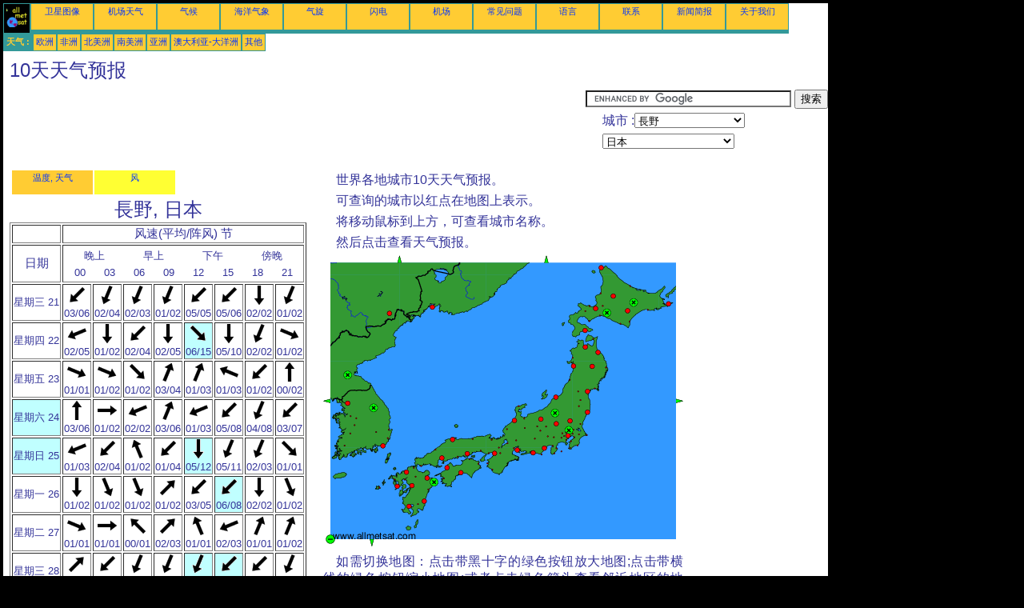

--- FILE ---
content_type: text/html; charset=UTF-8
request_url: https://zh.allmetsat.com/wind/japan.php?city=nagano-jp
body_size: 4888
content:
<!doctype html>
<html lang="zh" dir="ltr"><head><META charset="UTF-8">
<title>10天天气预报: 長野, 日本</title><meta name="description" content="世界各地城市10天天气预报。: 温度, 降水, 阳光, 云, 長野 日本"><meta name="author" content="allmetsat">
<meta name="viewport" content="width=device-width, initial-scale=1.0">
<link rel="stylesheet" href="https://www.allmetsat.com/data/stylem.css">
<script async src="//pagead2.googlesyndication.com/pagead/js/adsbygoogle.js"></script>
<script>
     (adsbygoogle = window.adsbygoogle || []).push({
          google_ad_client: "ca-pub-1098622469731978",
          enable_page_level_ads: true
     });
</script>
<!-- Global site tag (gtag.js) - Google Analytics -->
<script async src="https://www.googletagmanager.com/gtag/js?id=UA-9503816-12"></script>
<script>
  window.dataLayer = window.dataLayer || [];
  function gtag(){dataLayer.push(arguments);}
  gtag('js', new Date());

  gtag('config', 'UA-9503816-12');
</script>
</head>
<body class="noir">
<div id="overDiv" style="position:absolute; visibility:hidden; z-index:1000;"></div>
<script src="https://www.allmetsat.com/data/overlib_mini.js"></script>
<div id="main"><div class="vert">
<div class="noir"><a href="https://zh.allmetsat.com/index.html" target="_top"><img src="https://www.allmetsat.com/img/logo_allmetsat_p2.gif" alt="首页" width="26" height="26"></a></div>
<div class="oranf"><a href="https://zh.allmetsat.com/images/asia.php">卫星图像</a></div>
<div class="oranf"><a href="https://zh.allmetsat.com/metar-taf/japan.php?icao=RJAF">机场天气</a></div><div class="oranf"><a href="https://zh.allmetsat.com/climate/japan.php?code=47610">气候</a></div><div class="oranf"><a href="https://zh.allmetsat.com/marine-weather/pacific-northwest.php">海洋气象</a></div>
<div class="oranf"><a href="https://zh.allmetsat.com/images/cyclones-pacific-northwest.php">气旋</a></div>
<div class="oranf"><a href="https://zh.allmetsat.com/lightning.php">闪电</a></div>
<div class="oranf"><a href="https://zh.allmetsat.com/airports/japan.php?icao=RJAF">机场</a></div><div class="oranf"><a href="https://zh.allmetsat.com/faq.php">常见问题</a></div>
<div class="oranf"><a href="https://zh.allmetsat.com/languages.php">语言</a></div>
<div class="oranf"><a href="https://zh.allmetsat.com/contact.php">联系</a></div>
<div class="oranf"><a href="https://zh.allmetsat.com/news.php">新闻简报</a></div>
<div class="oranf"><a href="https://zh.allmetsat.com/disclaimer.php">关于我们</a></div>
</div>
<div class="vert">
 <div class="vertb">天气 :</div>
 <div class="orang"><a href="https://zh.allmetsat.com/weather-forecast/europe.php">欧洲</a></div>
 <div class="orang"><a href="https://zh.allmetsat.com/weather-forecast/africa.php">非洲</a></div>
 <div class="orang"><a href="https://zh.allmetsat.com/weather-forecast/north-america.php">北美洲</a></div>
 <div class="orang"><a href="https://zh.allmetsat.com/weather-forecast/south-america.php">南美洲</a></div>
 <div class="orang"><a href="https://zh.allmetsat.com/weather-forecast/asia.php">亚洲</a></div>
 <div class="orang"><a href="https://zh.allmetsat.com/weather-forecast/australia-oceania.php">澳大利亚-大洋洲</a></div>
 <div class="orang"><a href="https://zh.allmetsat.com/weather-forecast/index.html">其他</a></div>
</div>
<div class="c5b"><h1>10天天气预报</h1></div>
<div class="pub">
<ins class="adsbygoogle adslot_728"
     style="display:block"
     data-ad-client="ca-pub-1098622469731978"
     data-ad-slot="2198663537"></ins>
<script async src="//pagead2.googlesyndication.com/pagead/js/adsbygoogle.js"></script>
<script>(adsbygoogle = window.adsbygoogle || []).push({});</script>
</div><div id="google">
<form action="https://zh.allmetsat.com/google.html" id="cse-search-box">
  <div>
    <input type="hidden" name="cx" value="partner-pub-1098622469731978:6818464989" />
    <input type="hidden" name="cof" value="FORID:10" />
    <input type="hidden" name="ie" value="UTF-8" />
    <input type="text" name="q" size="30" />
    <input type="submit" name="sa" value="搜索" />
  </div>
</form>
<script type="text/javascript" src="https://www.google.com/coop/cse/brand?form=cse-search-box&amp;lang=zh-Hans"></script>
<p>城市 :<select onchange="javascript:location.href = this.value;">
     <option value="japan.php?city=nagano-jp">長野</option>
     <option value="japan.php?city=tokyo-jp">东京 / 成田国际机场</option>
     <option value="japan.php?city=sendai-jp">仙台</option>
     <option value="japan.php?city=hachinohe-jp">八戶</option>
     <option value="japan.php?city=hakodate-jp">函館</option>
     <option value="japan.php?city=maebashi-jp">前橋</option>
     <option value="japan.php?city=nagoya-jp">名古屋</option>
     <option value="japan.php?city=oita-jp">大分</option>
     <option value="japan.php?city=osaka-jp">大阪</option>
     <option value="japan.php?city=utsunomiya-jp">宇都宮</option>
     <option value="japan.php?city=miyazaki-jp">宮崎</option>
     <option value="japan.php?city=okayama-jp">岡山</option>
     <option value="japan.php?city=obihiro-jp">帶廣</option>
     <option value="japan.php?city=hiroshima-jp">廣島</option>
     <option value="japan.php?city=yanji-cn">延吉</option>
     <option value="japan.php?city=niigata-jp">新潟</option>
     <option value="japan.php?city=asahikawa-jp">旭川</option>
     <option value="japan.php?city=sapporo-jp">札幌</option>
     <option value="japan.php?city=matsuyama-jp">松山</option>
     <option value="japan.php?city=matsue-jp">松江</option>
     <option value="japan.php?city=nemuro-jp">根室</option>
     <option value="japan.php?city=vladivostok-ru">海參崴</option>
     <option value="japan.php?city=hamamatsu-jp">滨松</option>
     <option value="japan.php?city=kumamoto-jp">熊本</option>
     <option value="japan.php?city=morioka-jp">盛岡</option>
     <option value="japan.php?city=iwaki-jp">磐城</option>
     <option value="japan.php?city=fukuoka-jp">福岡</option>
     <option value="japan.php?city=akita-jp">秋田</option>
     <option value="japan.php?city=wakkanai-jp">稚內</option>
     <option value="japan.php?city=kanazawa-jp">金澤</option>
     <option value="japan.php?city=busan-kr">釜山廣域</option>
     <option value="japan.php?city=nagano-jp">長野</option>
     <option value="japan.php?city=nagasaki-jp">长崎</option>
     <option value="japan.php?city=aomori-jp">青森</option>
     <option value="japan.php?city=shizuoka-jp">靜岡</option>
     <option value="japan.php?city=seoul-kr">首爾</option>
     <option value="japan.php?city=kochi-jp">高知</option>
     <option value="japan.php?city=kagoshima-jp">鹿儿岛</option>
</select></p>
<p><select onchange="javascript:location.href = this.value;">
     <option value="japan.php">日本</option>
     <option value="eastern-siberia.php">东西伯利亚</option>
     <option value="china.php">中华人民共和国</option>
     <option value="central-siberia.php">中西伯利亚</option>
     <option value="asia.php">亚洲</option>
     <option value="north-pacific.php">北太平洋</option>
     <option value="south-korea.php">大韩民国</option>
     <option value="japan-tokyo.php">日本, 东京</option>
     <option value="japan-kyushu-shikoku.php">日本, 九州 四國</option>
     <option value="japan-hokkaido.php">日本, 北海道</option>
     <option value="japan-honshu.php">日本, 本州</option>
     <option value="japan-sapporo.php">日本, 札幌市</option>
     <option value="japan-ryukyu.php">日本, 琉球群岛</option>
     <option value="north-korea.php">朝鲜民主主义人民共和国</option>
</select></p></div>
<div class="c4b">
<table><tr><td class=orang><a href="https://zh.allmetsat.com/weather-forecast/japan.php?city=nagano-jp">温度, 天气</a></td><td class=jaune><a href="https://zh.allmetsat.com/wind/japan.php?city=nagano-jp">风</a></td></tr></table><h1>長野, 日本</h1><table border=1><tr><td></td><td colspan=8>风速(平均/阵风) 节</td></tr><tr><td>日期</td><td colspan=8><table width=100%><tr><td  class="dix" colspan=2>晚上</td><td  class="dix" colspan=2>早上</td><td  class="dix" colspan=2>下午</td><td  class="dix" colspan=2>傍晚</td></tr><tr><td class="dix">00</td><td class="dix">03</td><td class="dix">06</td><td class="dix">09</td><td class="dix">12</td><td class="dix">15</td><td class="dix">18</td><td class="dix">21</td></tr></table></td></tr><tr><td class="dix">星期三 21</td><td class="dix" bgcolor="#FFFFFF"><img src="https://www.allmetsat.com/img/icow/wind02.gif" alt="东北" title="东北"><br>03/06</td><td class="dix" bgcolor="#FFFFFF"><img src="https://www.allmetsat.com/img/icow/wind01.gif" alt="北转东北" title="北转东北"><br>02/04</td><td class="dix" bgcolor="#FFFFFF"><img src="https://www.allmetsat.com/img/icow/wind01.gif" alt="北转东北" title="北转东北"><br>02/03</td><td class="dix" bgcolor="#FFFFFF"><img src="https://www.allmetsat.com/img/icow/wind01.gif" alt="北转东北" title="北转东北"><br>01/02</td><td class="dix" bgcolor="#FFFFFF"><img src="https://www.allmetsat.com/img/icow/wind02.gif" alt="东北" title="东北"><br>05/05</td><td class="dix" bgcolor="#FFFFFF"><img src="https://www.allmetsat.com/img/icow/wind02.gif" alt="东北" title="东北"><br>05/06</td><td class="dix" bgcolor="#FFFFFF"><img src="https://www.allmetsat.com/img/icow/wind00.gif" alt="北" title="北"><br>02/02</td><td class="dix" bgcolor="#FFFFFF"><img src="https://www.allmetsat.com/img/icow/wind01.gif" alt="北转东北" title="北转东北"><br>01/02</td></tr><tr><td class="dix">星期四 22</td><td class="dix" bgcolor="#FFFFFF"><img src="https://www.allmetsat.com/img/icow/wind03.gif" alt="东转东北" title="东转东北"><br>02/05</td><td class="dix" bgcolor="#FFFFFF"><img src="https://www.allmetsat.com/img/icow/wind00.gif" alt="北" title="北"><br>01/02</td><td class="dix" bgcolor="#FFFFFF"><img src="https://www.allmetsat.com/img/icow/wind02.gif" alt="东北" title="东北"><br>02/04</td><td class="dix" bgcolor="#FFFFFF"><img src="https://www.allmetsat.com/img/icow/wind00.gif" alt="北" title="北"><br>02/05</td><td class="dix" bgcolor="#C0FFFF"><img src="https://www.allmetsat.com/img/icow/wind14.gif" alt="西北" title="西北"><br>06/15</td><td class="dix" bgcolor="#FFFFFF"><img src="https://www.allmetsat.com/img/icow/wind00.gif" alt="北" title="北"><br>05/10</td><td class="dix" bgcolor="#FFFFFF"><img src="https://www.allmetsat.com/img/icow/wind01.gif" alt="北转东北" title="北转东北"><br>02/02</td><td class="dix" bgcolor="#FFFFFF"><img src="https://www.allmetsat.com/img/icow/wind13.gif" alt="西转西北" title="西转西北"><br>01/02</td></tr><tr><td class="dix">星期五 23</td><td class="dix" bgcolor="#FFFFFF"><img src="https://www.allmetsat.com/img/icow/wind13.gif" alt="西转西北" title="西转西北"><br>01/01</td><td class="dix" bgcolor="#FFFFFF"><img src="https://www.allmetsat.com/img/icow/wind13.gif" alt="西转西北" title="西转西北"><br>01/02</td><td class="dix" bgcolor="#FFFFFF"><img src="https://www.allmetsat.com/img/icow/wind14.gif" alt="西北" title="西北"><br>01/02</td><td class="dix" bgcolor="#FFFFFF"><img src="https://www.allmetsat.com/img/icow/wind09.gif" alt="南转西南" title="南转西南"><br>03/04</td><td class="dix" bgcolor="#FFFFFF"><img src="https://www.allmetsat.com/img/icow/wind09.gif" alt="南转西南" title="南转西南"><br>01/03</td><td class="dix" bgcolor="#FFFFFF"><img src="https://www.allmetsat.com/img/icow/wind05.gif" alt="东转东南" title="东转东南"><br>01/03</td><td class="dix" bgcolor="#FFFFFF"><img src="https://www.allmetsat.com/img/icow/wind02.gif" alt="东北" title="东北"><br>01/02</td><td class="dix" bgcolor="#FFFFFF"><img src="https://www.allmetsat.com/img/icow/wind08.gif" alt="南" title="南"><br>00/02</td></tr><tr><td class="we">星期六 24</td><td class="dix" bgcolor="#FFFFFF"><img src="https://www.allmetsat.com/img/icow/wind08.gif" alt="南" title="南"><br>03/06</td><td class="dix" bgcolor="#FFFFFF"><img src="https://www.allmetsat.com/img/icow/wind12.gif" alt="西" title="西"><br>01/02</td><td class="dix" bgcolor="#FFFFFF"><img src="https://www.allmetsat.com/img/icow/wind03.gif" alt="东转东北" title="东转东北"><br>02/02</td><td class="dix" bgcolor="#FFFFFF"><img src="https://www.allmetsat.com/img/icow/wind09.gif" alt="南转西南" title="南转西南"><br>03/06</td><td class="dix" bgcolor="#FFFFFF"><img src="https://www.allmetsat.com/img/icow/wind03.gif" alt="东转东北" title="东转东北"><br>01/03</td><td class="dix" bgcolor="#FFFFFF"><img src="https://www.allmetsat.com/img/icow/wind02.gif" alt="东北" title="东北"><br>05/08</td><td class="dix" bgcolor="#FFFFFF"><img src="https://www.allmetsat.com/img/icow/wind01.gif" alt="北转东北" title="北转东北"><br>04/08</td><td class="dix" bgcolor="#FFFFFF"><img src="https://www.allmetsat.com/img/icow/wind02.gif" alt="东北" title="东北"><br>03/07</td></tr><tr><td class="we">星期日 25</td><td class="dix" bgcolor="#FFFFFF"><img src="https://www.allmetsat.com/img/icow/wind03.gif" alt="东转东北" title="东转东北"><br>01/03</td><td class="dix" bgcolor="#FFFFFF"><img src="https://www.allmetsat.com/img/icow/wind02.gif" alt="东北" title="东北"><br>02/04</td><td class="dix" bgcolor="#FFFFFF"><img src="https://www.allmetsat.com/img/icow/wind07.gif" alt="南转南东" title="南转南东"><br>01/02</td><td class="dix" bgcolor="#FFFFFF"><img src="https://www.allmetsat.com/img/icow/wind02.gif" alt="东北" title="东北"><br>01/04</td><td class="dix" bgcolor="#C0FFFF"><img src="https://www.allmetsat.com/img/icow/wind00.gif" alt="北" title="北"><br>05/12</td><td class="dix" bgcolor="#FFFFFF"><img src="https://www.allmetsat.com/img/icow/wind01.gif" alt="北转东北" title="北转东北"><br>05/11</td><td class="dix" bgcolor="#FFFFFF"><img src="https://www.allmetsat.com/img/icow/wind01.gif" alt="北转东北" title="北转东北"><br>02/03</td><td class="dix" bgcolor="#FFFFFF"><img src="https://www.allmetsat.com/img/icow/wind14.gif" alt="西北" title="西北"><br>01/01</td></tr><tr><td class="dix">星期一 26</td><td class="dix" bgcolor="#FFFFFF"><img src="https://www.allmetsat.com/img/icow/wind00.gif" alt="北" title="北"><br>01/02</td><td class="dix" bgcolor="#FFFFFF"><img src="https://www.allmetsat.com/img/icow/wind15.gif" alt="北转西北" title="北转西北"><br>01/02</td><td class="dix" bgcolor="#FFFFFF"><img src="https://www.allmetsat.com/img/icow/wind15.gif" alt="北转西北" title="北转西北"><br>01/02</td><td class="dix" bgcolor="#FFFFFF"><img src="https://www.allmetsat.com/img/icow/wind10.gif" alt="西南" title="西南"><br>01/02</td><td class="dix" bgcolor="#FFFFFF"><img src="https://www.allmetsat.com/img/icow/wind02.gif" alt="东北" title="东北"><br>03/05</td><td class="dix" bgcolor="#C0FFFF"><img src="https://www.allmetsat.com/img/icow/wind02.gif" alt="东北" title="东北"><br>06/08</td><td class="dix" bgcolor="#FFFFFF"><img src="https://www.allmetsat.com/img/icow/wind00.gif" alt="北" title="北"><br>02/02</td><td class="dix" bgcolor="#FFFFFF"><img src="https://www.allmetsat.com/img/icow/wind15.gif" alt="北转西北" title="北转西北"><br>01/02</td></tr><tr><td class="dix">星期二 27</td><td class="dix" bgcolor="#FFFFFF"><img src="https://www.allmetsat.com/img/icow/wind13.gif" alt="西转西北" title="西转西北"><br>01/01</td><td class="dix" bgcolor="#FFFFFF"><img src="https://www.allmetsat.com/img/icow/wind12.gif" alt="西" title="西"><br>01/01</td><td class="dix" bgcolor="#FFFFFF"><img src="https://www.allmetsat.com/img/icow/wind06.gif" alt="东南" title="东南"><br>00/01</td><td class="dix" bgcolor="#FFFFFF"><img src="https://www.allmetsat.com/img/icow/wind10.gif" alt="西南" title="西南"><br>02/03</td><td class="dix" bgcolor="#FFFFFF"><img src="https://www.allmetsat.com/img/icow/wind07.gif" alt="南转南东" title="南转南东"><br>01/01</td><td class="dix" bgcolor="#FFFFFF"><img src="https://www.allmetsat.com/img/icow/wind03.gif" alt="东转东北" title="东转东北"><br>02/03</td><td class="dix" bgcolor="#FFFFFF"><img src="https://www.allmetsat.com/img/icow/wind09.gif" alt="南转西南" title="南转西南"><br>01/01</td><td class="dix" bgcolor="#FFFFFF"><img src="https://www.allmetsat.com/img/icow/wind09.gif" alt="南转西南" title="南转西南"><br>01/02</td></tr><tr><td class="dix">星期三 28</td><td class="dix" bgcolor="#FFFFFF"><img src="https://www.allmetsat.com/img/icow/wind10.gif" alt="西南" title="西南"><br>02/03</td><td class="dix" bgcolor="#FFFFFF"><img src="https://www.allmetsat.com/img/icow/wind02.gif" alt="东北" title="东北"><br>03/07</td><td class="dix" bgcolor="#FFFFFF"><img src="https://www.allmetsat.com/img/icow/wind01.gif" alt="北转东北" title="北转东北"><br>04/11</td><td class="dix" bgcolor="#FFFFFF"><img src="https://www.allmetsat.com/img/icow/wind01.gif" alt="北转东北" title="北转东北"><br>04/10</td><td class="dix" bgcolor="#C0FFFF"><img src="https://www.allmetsat.com/img/icow/wind01.gif" alt="北转东北" title="北转东北"><br>06/10</td><td class="dix" bgcolor="#C0FFFF"><img src="https://www.allmetsat.com/img/icow/wind02.gif" alt="东北" title="东北"><br>06/10</td><td class="dix" bgcolor="#FFFFFF"><img src="https://www.allmetsat.com/img/icow/wind02.gif" alt="东北" title="东北"><br>02/03</td><td class="dix" bgcolor="#FFFFFF"><img src="https://www.allmetsat.com/img/icow/wind01.gif" alt="北转东北" title="北转东北"><br>01/03</td></tr><tr><td class="dix">星期四 29</td><td class="dix" bgcolor="#FFFFFF"><img src="https://www.allmetsat.com/img/icow/wind15.gif" alt="北转西北" title="北转西北"><br>01/02</td><td class="dix" bgcolor="#FFFFFF"><img src="https://www.allmetsat.com/img/icow/wind13.gif" alt="西转西北" title="西转西北"><br>01/01</td><td class="dix" bgcolor="#FFFFFF"><img src="https://www.allmetsat.com/img/icow/wind13.gif" alt="西转西北" title="西转西北"><br>01/01</td><td class="dix" bgcolor="#FFFFFF"><img src="https://www.allmetsat.com/img/icow/wind09.gif" alt="南转西南" title="南转西南"><br>02/03</td><td class="dix" bgcolor="#FFFFFF"><img src="https://www.allmetsat.com/img/icow/wind04.gif" alt="东" title="东"><br>03/03</td><td class="dix" bgcolor="#FFFFFF"><img src="https://www.allmetsat.com/img/icow/wind03.gif" alt="东转东北" title="东转东北"><br>03/05</td><td class="dix" bgcolor="#FFFFFF"><img src="https://www.allmetsat.com/img/icow/wind01.gif" alt="北转东北" title="北转东北"><br>02/03</td><td class="dix" bgcolor="#FFFFFF"><img src="https://www.allmetsat.com/img/icow/wind14.gif" alt="西北" title="西北"><br>02/02</td></tr><tr><td colspan=9><a href=../units.php>改变计量单位 (节, 米每秒, 公里/小时, 英里/小时)</a></td></tr></table></div><div class="c3">
<p>世界各地城市10天天气预报。</p>
<p>可查询的城市以红点在地图上表示。</p>
<p>将移动鼠标到上方，可查看城市名称。</p>
<p>然后点击查看天气预报。</p>

<map NAME="zone">
<area SHAPE=CIRCLE href="japan.php?city=yanji-cn" coords="83,72,4" onmouseover="return overlib('延吉');" onmouseout="nd();">
<area SHAPE=CIRCLE href="japan.php?city=seoul-kr" coords="31,184,4" onmouseover="return overlib('首爾');" onmouseout="nd();">
<area SHAPE=CIRCLE href="japan.php?city=busan-kr" coords="75,238,4" onmouseover="return overlib('釜山廣域');" onmouseout="nd();">
<area SHAPE=CIRCLE href="japan.php?city=nemuro-jp" coords="431,60,4" onmouseover="return overlib('根室');" onmouseout="nd();">
<area SHAPE=CIRCLE href="japan.php?city=aomori-jp" coords="327,114,4" onmouseover="return overlib('青森');" onmouseout="nd();">
<area SHAPE=CIRCLE href="japan.php?city=hachinohe-jp" coords="343,121,4" onmouseover="return overlib('八戶');" onmouseout="nd();">
<area SHAPE=CIRCLE href="japan.php?city=morioka-jp" coords="336,138,4" onmouseover="return overlib('盛岡');" onmouseout="nd();">
<area SHAPE=CIRCLE href="japan.php?city=kanazawa-jp" coords="239,206,4" onmouseover="return overlib('金澤');" onmouseout="nd();">
<area SHAPE=CIRCLE href="japan.php?city=nagano-jp" coords="272,204,4" onmouseover="return overlib('長野');" onmouseout="nd();">
<area SHAPE=CIRCLE href="japan.php?city=utsunomiya-jp" coords="308,206,4" onmouseover="return overlib('宇都宮');" onmouseout="nd();">
<area SHAPE=CIRCLE href="japan.php?city=maebashi-jp" coords="291,210,4" onmouseover="return overlib('前橋');" onmouseout="nd();">
<area SHAPE=CIRCLE href="japan.php?city=hamamatsu-jp" coords="262,246,4" onmouseover="return overlib('滨松');" onmouseout="nd();">
<area SHAPE=CIRCLE href="japan.php?city=shizuoka-jp" coords="276,240,4" onmouseover="return overlib('靜岡');" onmouseout="nd();">
<area SHAPE=CIRCLE href="japan.php?city=matsue-jp" coords="161,230,4" onmouseover="return overlib('松江');" onmouseout="nd();">
<area SHAPE=CIRCLE href="japan.php?city=oita-jp" coords="130,278,4" onmouseover="return overlib('大分');" onmouseout="nd();">
<area SHAPE=CIRCLE href="japan.php?city=nagasaki-jp" coords="92,288,4" onmouseover="return overlib('长崎');" onmouseout="nd();">
<area SHAPE=CIRCLE href="japan.php?city=kumamoto-jp" coords="111,287,4" onmouseover="return overlib('熊本');" onmouseout="nd();">
<area SHAPE=CIRCLE href="japan.php?city=miyazaki-jp" coords="126,307,4" onmouseover="return overlib('宮崎');" onmouseout="nd();">
<area SHAPE=CIRCLE href="japan.php?city=kochi-jp" coords="172,271,4" onmouseover="return overlib('高知');" onmouseout="nd();">
<area SHAPE=CIRCLE href="japan.php?city=obihiro-jp" coords="380,69,4" onmouseover="return overlib('帶廣');" onmouseout="nd();">
<area SHAPE=CIRCLE href="japan.php?city=hakodate-jp" coords="327,94,4" onmouseover="return overlib('函館');" onmouseout="nd();">
<area SHAPE=CIRCLE href="japan.php?city=wakkanai-jp" coords="347,15,4" onmouseover="return overlib('稚內');" onmouseout="nd();">
<area SHAPE=CIRCLE href="japan.php?city=asahikawa-jp" coords="362,51,4" onmouseover="return overlib('旭川');" onmouseout="nd();">
<area SHAPE=CIRCLE href="japan.php?city=fukuoka-jp" coords="104,270,4" onmouseover="return overlib('福岡');" onmouseout="nd();">
<area SHAPE=CIRCLE href="japan.php?city=hiroshima-jp" coords="148,253,4" onmouseover="return overlib('廣島');" onmouseout="nd();">
<area SHAPE=CIRCLE href="japan.php?city=okayama-jp" coords="180,247,4" onmouseover="return overlib('岡山');" onmouseout="nd();">
<area SHAPE=CIRCLE href="japan.php?city=matsuyama-jp" coords="155,265,4" onmouseover="return overlib('松山');" onmouseout="nd();">
<area SHAPE=CIRCLE href="japan.php?city=osaka-jp" coords="214,247,4" onmouseover="return overlib('大阪');" onmouseout="nd();">
<area SHAPE=CIRCLE href="japan.php?city=akita-jp" coords="312,138,4" onmouseover="return overlib('秋田');" onmouseout="nd();">
<area SHAPE=CIRCLE href="japan.php?city=niigata-jp" coords="290,177,4" onmouseover="return overlib('新潟');" onmouseout="nd();">
<area SHAPE=CIRCLE href="japan.php?city=sendai-jp" coords="330,170,4" onmouseover="return overlib('仙台');" onmouseout="nd();">
<area SHAPE=CIRCLE href="japan.php?city=tokyo-jp" coords="305,225,4" onmouseover="return overlib('东京 / 成田国际机场 东京');" onmouseout="nd();">
<area SHAPE=CIRCLE href="japan.php?city=sapporo-jp" coords="340,66,4" onmouseover="return overlib('札幌');" onmouseout="nd();">
<area SHAPE=CIRCLE href="japan.php?city=kagoshima-jp" coords="107,313,4" onmouseover="return overlib('鹿儿岛');" onmouseout="nd();">
<area SHAPE=CIRCLE href="japan.php?city=vladivostok-ru" coords="136,64,4" onmouseover="return overlib('海參崴');" onmouseout="nd();">
<area SHAPE=CIRCLE href="japan.php?city=nagoya-jp" coords="242,243,4" onmouseover="return overlib('名古屋');" onmouseout="nd();">
<area SHAPE=CIRCLE href="japan.php?city=iwaki-jp" coords="330,196,4" onmouseover="return overlib('磐城');" onmouseout="nd();">
<area SHAPE=POLY href="central-siberia.php" coords="91,9,99,9,95,1" onmouseover="return overlib('中西伯利亚');" onmouseout="nd();">
<area SHAPE=POLY href="eastern-siberia.php" coords="275,9,283,9,279,1" onmouseover="return overlib('东西伯利亚');" onmouseout="nd();">
<area SHAPE=POLY href="japan-ryukyu.php" coords="57,354,65,354,61,362" onmouseover="return overlib('日本, 琉球群岛');" onmouseout="nd();">
<area SHAPE=POLY href="china.php" coords="9,186,9,178,1,182" onmouseover="return overlib('中华人民共和国');" onmouseout="nd();">
<area SHAPE=POLY href="north-pacific.php" coords="440,178,440,186,448,182" onmouseover="return overlib('北太平洋');" onmouseout="nd();">
<area SHAPE=CIRCLE href="north-korea.php" coords="31,149,5" onmouseover="return overlib('朝鲜民主主义人民共和国');" onmouseout="nd();">
<area SHAPE=CIRCLE href="south-korea.php" coords="63,190,5" onmouseover="return overlib('大韩民国');" onmouseout="nd();">
<area SHAPE=CIRCLE href="japan-kyushu-shikoku.php" coords="138,283,5" onmouseover="return overlib('日本, 九州 四國');" onmouseout="nd();">
<area SHAPE=CIRCLE href="japan-honshu.php" coords="289,197,5" onmouseover="return overlib('日本, 本州');" onmouseout="nd();">
<area SHAPE=CIRCLE href="japan-hokkaido.php" coords="387,59,5" onmouseover="return overlib('日本, 北海道');" onmouseout="nd();">
<area SHAPE=CIRCLE href="japan-sapporo.php" coords="354,72,5" onmouseover="return overlib('日本, 札幌市');" onmouseout="nd();">
<area SHAPE=CIRCLE href="japan-tokyo.php" coords="307,218,5" onmouseover="return overlib('日本, 东京');" onmouseout="nd();">
<area SHAPE=CIRCLE href="asia.php" coords="9,354,5" onmouseover="return overlib('亚洲');" onmouseout="nd();">
</map><img src="https://www.allmetsat.com/img/meteo/c703.gif" width="450" height="364" USEMAP="#zone">
<p>如需切换地图：点击带黑十字的绿色按钮放大地图;点击带横线的绿色按钮缩小地图;或者点击绿色箭头查看邻近地区的地图。</p>

</div><br>
<div id="footer"><p>本网站信息受到<a href="https://zh.allmetsat.com/disclaimer.php">免责声明</a>的保护</p></div>
<div class="vert">
 <div class="vertb">天气 :</div>
 <div class="orang"><a href="https://zh.allmetsat.com/weather-forecast/europe.php">欧洲</a></div>
 <div class="orang"><a href="https://zh.allmetsat.com/weather-forecast/africa.php">非洲</a></div>
 <div class="orang"><a href="https://zh.allmetsat.com/weather-forecast/north-america.php">北美洲</a></div>
 <div class="orang"><a href="https://zh.allmetsat.com/weather-forecast/south-america.php">南美洲</a></div>
 <div class="orang"><a href="https://zh.allmetsat.com/weather-forecast/asia.php">亚洲</a></div>
 <div class="orang"><a href="https://zh.allmetsat.com/weather-forecast/australia-oceania.php">澳大利亚-大洋洲</a></div>
 <div class="orang"><a href="https://zh.allmetsat.com/weather-forecast/index.html">其他</a></div>
</div>
<div class="vert">
<div class="orang"><a href="https://zh.allmetsat.com/images/asia.php">卫星图像</a></div>
<div class="orang"><a href="https://zh.allmetsat.com/metar-taf/japan.php?icao=RJAF">机场天气</a></div><div class="orang"><a href="https://zh.allmetsat.com/climate/japan.php?code=47610">气候</a></div><div class="orang"><a href="https://zh.allmetsat.com/marine-weather/pacific-northwest.php">海洋气象</a></div>
<div class="orang"><a href="https://zh.allmetsat.com/images/cyclones-pacific-northwest.php">气旋</a></div>
<div class="orang"><a href="https://zh.allmetsat.com/lightning.php">闪电</a></div>
<div class="orang"><a href="https://zh.allmetsat.com/airports/japan.php?icao=RJAF">机场</a></div><div class="orang"><a href="https://zh.allmetsat.com/faq.php">常见问题</a></div>
<div class="orang"><a href="https://zh.allmetsat.com/languages.php">语言</a></div>
<div class="orang"><a href="https://zh.allmetsat.com/contact.php">联系</a></div>
<div class="orang"><a href="https://zh.allmetsat.com/news.php">新闻简报</a></div>
<div class="orang"><a href="https://zh.allmetsat.com/disclaimer.php">关于我们</a></div>
</div>
<div class="c5b">
 <!-- AddThis Button BEGIN -->
 <div class="addthis_toolbox addthis_default_style ">
  <a class="addthis_button_preferred_1"></a>
  <a class="addthis_button_preferred_2"></a>
  <a class="addthis_button_preferred_3"></a>
  <a class="addthis_button_preferred_4"></a>
  <a class="addthis_button_compact"></a>
 </div>
 <script type="text/javascript" src="https://s7.addthis.com/js/250/addthis_widget.js#pubid=xa-4f37ede978ec5e25"></script>
 <!-- AddThis Button END -->
</div>
<script> 
var $buoop = {c:2}; 
function $buo_f(){ 
 var e = document.createElement("script"); 
 e.src = "//browser-update.org/update.min.js"; 
 document.body.appendChild(e);
};
try {document.addEventListener("DOMContentLoaded", $buo_f,false)}
catch(e){window.attachEvent("onload", $buo_f)}
</script> 
</div></body></html>


--- FILE ---
content_type: text/html; charset=utf-8
request_url: https://www.google.com/recaptcha/api2/aframe
body_size: 118
content:
<!DOCTYPE HTML><html><head><meta http-equiv="content-type" content="text/html; charset=UTF-8"></head><body><script nonce="76l06AgdOPqqmmYTkS3D8w">/** Anti-fraud and anti-abuse applications only. See google.com/recaptcha */ try{var clients={'sodar':'https://pagead2.googlesyndication.com/pagead/sodar?'};window.addEventListener("message",function(a){try{if(a.source===window.parent){var b=JSON.parse(a.data);var c=clients[b['id']];if(c){var d=document.createElement('img');d.src=c+b['params']+'&rc='+(localStorage.getItem("rc::a")?sessionStorage.getItem("rc::b"):"");window.document.body.appendChild(d);sessionStorage.setItem("rc::e",parseInt(sessionStorage.getItem("rc::e")||0)+1);localStorage.setItem("rc::h",'1768915361823');}}}catch(b){}});window.parent.postMessage("_grecaptcha_ready", "*");}catch(b){}</script></body></html>